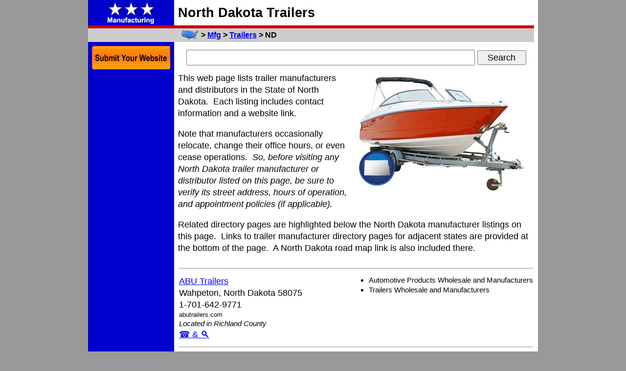

--- FILE ---
content_type: text/html; charset=UTF-8
request_url: https://mfg.regionaldirectory.us/trailers/north-dakota.htm
body_size: 4061
content:
<!DOCTYPE HTML PUBLIC "-//W3C//DTD HTML 4.01 Transitional//EN" "http://www.w3.org/TR/html4/loose.dtd">
<html lang="en-us">
 <head>
  <title>Trailers Manufacturers in North Dakota</title>
  <meta http-equiv="content-language" content="en-us">
  <meta http-equiv="Content-Type" content="text/html;charset=iso-8859-1">
  <meta http-equiv="Content-Style-Type" content="text/css">
  <meta name="description" CONTENT="North Dakota Trailers Manufacturers directory, showing website links, locations, telephone numbers, and category tags.">
  <meta name="keywords" content="North Dakota Trailers Manufacturers,North Dakota trailer,North Dakota trailer manufacturer">
  <meta id="zvp" name="viewport" content="width=810">
  <script type="text/javascript">
   var mvp = document.getElementById('zvp');
   if (window.innerWidth >= 940) {
    mvp.setAttribute('content','width=920');
    }
   else {
    mvp.setAttribute('content','width=810');
    }
   </script>
  <link href="https://mfg.regionaldirectory.us/trailers/north-dakota.htm" rel="canonical">
  <style type="text/css">
   a.ps:link {color:#ffffff;}
   a.ps:active {color:#eeeeee;}
   a.ps:visited {color:#dddddd;}
   a.pt:link {color:#ffffff;}
   a.pt:active {color:#eeeeee;}
   a.pt:visited {color:#dddddd;}
   a.pv:link {color:#ffffff;}
   a.pv:active {color:#eeeeee;}
   a.pv:visited {color:#dddddd;}
   body {font-family:arial,sans-serif;margin:0px;}
   form {margin:0px;padding:0px;}
   html {overflow-y:scroll;}
   h1 {font-size:27px;line-height:36px;margin:0px;}
   h2 {font-size:16px;line-height:21px;margin:0px;}
   h3 {font-size:16px;line-height:21px;}
   h4 {font-size:15px;line-height:20px;}
   ul {margin-left:24px;padding-left:0px;}
   .a {text-align:center;width:176px !important;}
   .b {font-size:18px;line-height:24px;}
   .c {font-size:15px;line-height:20px;}
   .d {font-size:13px;line-height:17px;}
   .e {margin-top:8px;}
   .f {margin-top:12px;}
   .i {font-size:18px;height:28px;line-height:24px;margin:0px;padding:0px;width:586px;}
   .l {font-weight:normal;margin-bottom:0px;margin-top:0px;}
   .menu {font-size:15px;line-height:20px;}
   .o {font-size:15px;font-weight:bold;line-height:20px;margin:8px;} /* state menu */
   .p {font-size:15px;line-height:20px;}
   .ps {font-size:21px;line-height:42px;margin-left:8px;margin-right:8px;text-align:center;}
   .pt {font-size:21px;line-height:48px;text-align:center;}
   .pv {font-size:21px;line-height:48px;text-align:center;}
   .q {margin:4px 8px 0px 4px;} /* align left */
   .r {margin:4px 4px 0px 8px;} /* align right */
   .s {font-size:18px;height:30px;line-height:24px;margin:0px;padding:8px;text-align:center;}
   .t {font-size:18px;height:30px;line-height:24px;margin:0px;padding:0px;width:100px;}
   .ua:after {content:'and';}
   .udis:after {content:' Trailers';}
   .ureg:after {content:', and Large Regional,';}
   .y {height:20px;width:35px;vertical-align:middle;}
   .z {height:28px;}
   .dsearch {display:block;}
   .msearch {display:none;}
   .gla {display:none;}
   .glb {display:none;}
   .glc { position:fixed;margin-left:0px;top:94px;width:160px; }
   .gld { position:fixed;margin-left:8px;top:150px;width:160px; }
   @media only screen and (min-width:940px) {
    .a {width:176px !important;}
    #top {width:920px;}
    #zbt {width:920px;}
    #zlo {display:inline;}
    #zad160 {display:block;width:160px;}
    }
   @media only screen and (max-width:939px) {
    h2 {font-size:18px;line-height:24px;margin:0px;}
    h3 {font-size:18px;line-height:24px;}
    h4 {font-size:17px;line-height:22px;}
    .a {width:66px !important;}
    .b {font-size:21px;line-height:28px;}
    .c {font-size:18px;line-height:24px;}
    .d {font-size:15px;line-height:20px;}
    .e {margin-top:16px;}
    .f {margin-top:24px;}
    .i {font-size:24px;height:36px;line-height:32px;margin:0px;padding:0px;width:550px;}
    .menu {font-size:18px;line-height:36px;}
    .o {font-size:16px;font-weight:bold;line-height:32px;margin:8px;} /* state menu */
    .ps {font-size:24px;line-height:48px;margin-left:8px;margin-right:8px;text-align:center;}
    .pt {visibility:hidden;}
    .s {font-size:24px;height:40px;line-height:32px;margin:0px;padding:12px;text-align:center;}
    .t {font-size:24px;height:40px;line-height:36px;margin:0px;padding:0px;width:120px;}
    .ua:after {content:'&';}
    .udis:after {content:' Trailers';}
    .ureg:after {content:'';}
    .y {height:28px;width:49px;vertical-align:middle;}
    .z {height:32px;}
    .dsearch {display:none;}
    .msearch {display:block;}
    .gla {display:block;position:fixed;margin-left:0px;top:106px;}
    .glb {display:block;position:fixed;margin-left:0px;top:170px;}
    .glc {display:none;}
    .gld {display:none;}
    #top {width:810px;}
    #zbt {width:810px;}
    #zlo {display:none;}
    #zad160 {display:none;}
    @media (orientation:portrait) {
     h2 {font-size:24px;line-height:32px;margin:0px;}
     h3 {font-size:27px;line-height:36px;}
     h4 {font-size:25px;line-height:33px;}
     .a {width:66px !important;}
     .b {font-size:27px;line-height:36px;}
     .c {font-size:24px;line-height:32px;}
     .d {font-size:21px;line-height:28px;}
     .e {margin-top:24px;}
     .f {margin-top:36px;}
     .i {font-size:27px;height:40px;line-height:36px;margin:0px;padding:0px;width:530px;}
     .menu {font-size:24px;line-height:63px;}
     .o {font-size:27px;font-weight:bold;line-height:63px;margin:8px;} /* state menu */
     .ps {font-size:22px;line-height:44px;}
     .pt {font-size:22px;line-height:56px;visibility:visible;}
     .pv {font-size:22px;line-height:56px;}
     .s {font-size:27px;height:48px;line-height:40px;margin:0px;padding:16px;text-align:center;}
     .t {font-size:27px;height:48px;line-height:44px;margin:0px;padding:0px;width:140px;}
     .udis:after {content:'';}
     .y {height:36px;width:63px;vertical-align:middle;}
     .z {height:40px;}
     .gla {display:block;position:fixed;margin-left:0px;top:122px;}
     .glb {display:block;position:fixed;margin-left:0px;top:194px;}
     .glc {display:none;}
     .gld {display:none;}
     #top {width:810px;}
     #zbt {width:810px;}
     #zlo {display:none;}
     #zad160 {display:none;}
     }
    }
   </style>
  	</head>
 <body bgcolor="#999999">
  <table border="0" cellpadding="0" cellspacing="0" align="center" width="920" bgcolor="#ffffff" id="top">
   <tr>
    <td bgcolor="#0000cc" class="a" style="height:52px;"><a href="https://mfg.regionaldirectory.us/"><img id="zlo" src="https://mfg.regionaldirectory.us/manufacturing.gif" alt="Manufacturing Directory" height="48" width="160" border="0" hspace="8" vspace="2"></a></td>
    <td width="8">&nbsp;</td>
    <td><h1>North Dakota Trailers</h1></td>
    <td width="8" rowspan="4">&nbsp;</td>
    </tr>
   <tr bgcolor="#cc0000"><td height="6" colspan="3"></td></tr>
   <tr bgcolor="#cccccc">
    <td class="a">&nbsp;</td>
    <td width="8">&nbsp;</td>
    <td class="z">
     <h2>
      <a href="https://www.regionaldirectory.us/"><img src="https://mfg.regionaldirectory.us/regional-directory.jpg" align="left" border="0" class="y" hspace="6" title="Regional Directory" alt="USA Regional Directory"></a> &gt;
      <a href="https://mfg.regionaldirectory.us/" title="Manufacturing Directory">Mfg</a> &gt;
      <a href="https://mfg.regionaldirectory.us/trailers/" title="Trailer Manufacturers">Trailers</a> &gt;
      ND
      </h2>
     </td>
    </tr>
   <tr>
    <td bgcolor="#0000cc" class="a" valign="top">
     <div class="e"></div>
     <div class="gla">
      <a href="https://www.regionaldirectory.us/submit-mfg.htm?category=trailers" title="Submit Your Manufacturer Website to RegionalDirectory.us"><img src="https://mfg.regionaldirectory.us/submit-50.gif" alt="Submit a Manufacturing Website" border="0" height="48" width="50" hspace="8"></a>
      </div>
     <div align="center" class="glb">
      <a href="#top" class="ps" style="font-size:50px;line-height:78px;text-decoration:none;" title="Scroll to Top">&#9650;</a><br class="pv">
      <a href="#bot" class="ps" style="font-size:50px;line-height:78px;text-decoration:none;" title="Scroll to Bottom">&#9660;</a><br class="pv">
      </div>
     <div class="glc">
      <a href="https://www.regionaldirectory.us/submit-mfg.htm?category=trailers" title="Submit Your Manufacturer Website to RegionalDirectory.us"><img src="https://mfg.regionaldirectory.us/submit.gif" alt="Submit a Manufacturing Website" border="0" height="48" width="160" hspace="8"></a>
      </div>
     <div class="e"></div>
     <div class="gld">
      <div class="e"></div>
      <script async src="//pagead2.googlesyndication.com/pagead/js/adsbygoogle.js"></script>
      <!-- Responsive -->
      <ins class="adsbygoogle" style="display:block" data-ad-client="ca-pub-9994397111692690" data-ad-slot="6874667227" data-ad-format="auto"></ins>
      <script type="text/javascript">(adsbygoogle = window.adsbygoogle || []).push({});</script>
      </div>
     <div class="e"></div>
     </td>
    <td width="8">&nbsp;</td>
    <td valign="top" class="b" width="728">
     <div class="e"></div>
     <div class="s">
      <!-- Google CSE Search Box Alpha -->
      <form action="https://mfg.regionaldirectory.us/search.htm" id="searchbox_007037490239063845746:3gfoyqq9bvi">
       <input type="hidden" name="cx" value="007037490239063845746:3gfoyqq9bvi" >
       <input type="hidden" name="cof" value="FORID:11" >
       <input type="text" name="q" class="i" >
       <input type="submit" name="sa" value="Search" class="t" >
       </form>
      <!-- Google CSE Search Box Omega -->
      </div>
     <div class="e"></div>
     <img src="https://mfg.regionaldirectory.us/trailers/boat-trailer-360-nd.jpg" align="right" alt="a boat trailer - with North Dakota icon" title="a boat trailer; ND map inset" height="240" width="360" hspace="10" vspace="5" border="0">
     This web page lists trailer manufacturers and distributors in the State of North Dakota.&nbsp;
     Each listing includes contact information and a website link.&nbsp;
     <p></p>
     Note that manufacturers occasionally relocate, change their office hours, or even cease operations.&nbsp;
     <i>So, before visiting any North Dakota trailer manufacturer or distributor listed on this page,
     be sure to verify its street address, hours of operation, and appointment policies (if applicable).</i>
     <p>
     Related directory pages are highlighted below the North Dakota manufacturer listings on this page.&nbsp; 
     Links to trailer manufacturer directory pages for adjacent states are provided at the bottom of the page.&nbsp; 
     A North Dakota road map link is also included there.
     <div class="e"></div>
     <table class="b" cellpadding="2" cellspacing="0">
      <tr><td colspan="2"><div id="i0"><hr></div></td></tr>
      <tr>
       <td valign="top" width="360">
        <a href="http://abutrailers.com">ABU Trailers</a><br>
        Wahpeton, North Dakota 58075<br>
        1-701-642-9771<br>
        <div class="d">abutrailers.com</div>
        <div class="c">
         <i>Located in Richland County</i><br>
         <div class="b">
          <a href="https://www.regionaldirectory.us/nd/2094574.htm" title="ABU Trailers - Phone Link and Map" >&#9742; &amp; &#128269;</a>
          </div>
         </div>
        </td>
       <td class="c" valign="top" width="360">
        <ul class="l">
         <li>Automotive Products Wholesale and Manufacturers</li>
         <li>Trailers Wholesale and Manufacturers</li>
         </ul>
        </td>
       </tr>
      <tr><td colspan="2"><div id="i1"><hr></div></td></tr>
      <tr>
       <td valign="top" width="360">
        <a href="http://www.abutrailers.com">Abu Trailers</a><br>
        Dwight, North Dakota 58075<br>
        1-701-642-9771<br>
        <div class="d">www.abutrailers.com</div>
        <div class="c">
         <i>Located in Richland County</i><br>
         <div class="b">
          <a href="https://www.regionaldirectory.us/nd/10798016.htm" title="Abu Trailers - Phone Link and Map" >&#9742; &amp; &#128269;</a>
          </div>
         </div>
        </td>
       <td class="c" valign="top" width="360">
        <ul class="l">
         <li>Trailer Renting and Leasing</li>
         <li>Trailers Wholesale and Manufacturers</li>
         </ul>
        </td>
       </tr>
      <tr><td colspan="2"><div id="i2"><hr></div></td></tr>
      <tr>
       <td valign="top" width="360">
        <a href="http://www.truckstrailersandmore.com">Trucks Trailers & More</a><br>
        Mandan, North Dakota 58554<br>
        1-701-400-7067<br>
        <div class="d">www.truckstrailersandmore.com</div>
        <div class="c">
         <i>Located in Morton County</i><br>
         <div class="b">
          <a href="https://www.regionaldirectory.us/nd/2111239.htm" title="Trucks Trailers & More - Phone Link and Map" >&#9742; &amp; &#128269;</a>
          </div>
         </div>
        </td>
       <td class="c" valign="top" width="360">
        <ul class="l">
         <li>Auto Parts Wholesale and Manufacturers</li>
         <li>Auto Service and Repair</li>
         <li>Auto Trailer Dealers</li>
         <li>Horse and Livestock Trailer Dealers</li>
         <li>Trailer Service and Repair</li>
         <li>Trailers Wholesale and Manufacturers</li>
         <li>Truck Parts and Equipment Wholesale and Manufacturers</li>
         <li>Truck Service and Repair</li>
         </ul>
        </td>
       </tr>
      </table>
     <div><hr></div>
     <table class="c" cellpadding="2" cellspacing="0" width="728">
      <tr>
       <td>
        <h3 class="e">Trailers Manufacturers in Adjacent States</h3>
        <ul class="c">
         <li class="f"><a href="https://mfg.regionaldirectory.us/trailers/minnesota.htm"      title="Minnesota trailer Manufacturers"      >Minnesota Trailers</a>      - Minnesota trailer manufacturers.</li>
         <li class="f"><a href="https://mfg.regionaldirectory.us/trailers/montana.htm"        title="Montana trailer Manufacturers"        >Montana Trailers</a>        - Montana trailer manufacturers.</li>
         <li class="f"><a href="https://mfg.regionaldirectory.us/trailers/south-dakota.htm"   title="South Dakota trailer Manufacturers"   >South Dakota Trailers</a>   - South Dakota trailer manufacturers.</li>
         </ul>
        <h3 class="e">North Dakota Map Page</h3>
        <ul class="c">
         <li><a href="https://www.north-dakota-map.org/road-map.htm">North Dakota Road Map</a> - scalable road and highway map of North Dakota.</li>
         </ul>
        </td>
       </tr>
      </table>
       <hr>
     <h3 class="e">Related North Dakota Page(s)</h3>
     <table border="0" cellpadding="1" cellspacing="0" width="726">
      <tr class="c">
       <th class="f" valign="top" width="240">
        <a href="https://mfg.regionaldirectory.us/automotive-products/north-dakota.htm"><img loading="lazy" src="https://mfg.regionaldirectory.us/automotive-products/automotive-parts-200-nd.jpg" alt="north-dakota automotive parts" height="200" width="200" border="0" hspace="20" vspace="4"></a><br>
        <a href="https://mfg.regionaldirectory.us/automotive-products/north-dakota.htm">North Dakota Automotive Products Wholesale &amp; Manufacturers</a>
        </th>
       <th class="f" valign="top" width="240">
        <a href="https://www.regionaldirectory.us/north-dakota.htm"><img src="https://www.regionaldirectory.us/jpgs/north-dakota-200-icon.jpg" alt="North Dakota Directory" height="200" width="200" border="0" hspace="20" vspace="4"></a><br>
        <a href="https://www.regionaldirectory.us/north-dakota.htm">North Dakota Directory</a>
        </th>
       <th class="f" valign="top" width="240">
        <a href="https://atv-dealers.regionaldirectory.us/north-dakota.htm"><img loading="lazy" src="https://atv-dealers.regionaldirectory.us/atvs-240-nd.jpg" alt="north-dakota ATV riders" height="160" width="240" border="0" vspace="4"></a><br>
        <a href="https://atv-dealers.regionaldirectory.us/north-dakota.htm">North Dakota ATV Dealers</a>
        </th>
       </tr>
      </table>
     <div class="e" id="bot"><hr></div>
     <div align="center" class="d">
      3 trailer suppliers listed in North Dakota.<br>
      Copyright &copy; 2012-2026 RegionalDirectory.us.&nbsp; All rights reserved.<br>
      Click "&#9742; &amp; &#128269;" for mobile-friendly phone link and locator map pages.<br>
      </div>
     <h4 align="center">North Dakota Trailers Manufacturers</h4>
     <h4 align="center"><a href="https://mfg.regionaldirectory.us/north-dakota.htm">North Dakota Manufacturers</a></h4>
     </td>
    </tr>
   </table>
  <script async src="https://cse.google.com/cse.js?cx=fe0f93bc769245e09"></script>
	<div class="gcse-search"></div>  </body>
 </html>


--- FILE ---
content_type: text/html; charset=utf-8
request_url: https://www.google.com/recaptcha/api2/aframe
body_size: 116
content:
<!DOCTYPE HTML><html><head><meta http-equiv="content-type" content="text/html; charset=UTF-8"></head><body><script nonce="ijUUGkxGJeF7qWqyYcGLqw">/** Anti-fraud and anti-abuse applications only. See google.com/recaptcha */ try{var clients={'sodar':'https://pagead2.googlesyndication.com/pagead/sodar?'};window.addEventListener("message",function(a){try{if(a.source===window.parent){var b=JSON.parse(a.data);var c=clients[b['id']];if(c){var d=document.createElement('img');d.src=c+b['params']+'&rc='+(localStorage.getItem("rc::a")?sessionStorage.getItem("rc::b"):"");window.document.body.appendChild(d);sessionStorage.setItem("rc::e",parseInt(sessionStorage.getItem("rc::e")||0)+1);localStorage.setItem("rc::h",'1769325961383');}}}catch(b){}});window.parent.postMessage("_grecaptcha_ready", "*");}catch(b){}</script></body></html>